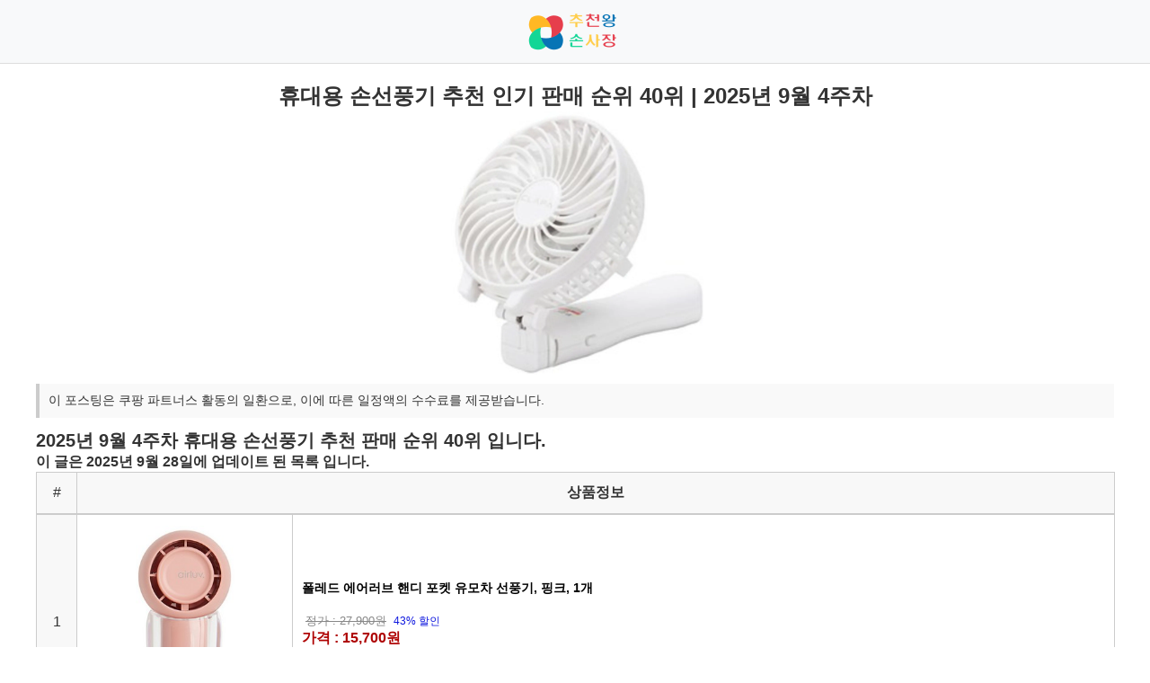

--- FILE ---
content_type: text/html; charset=utf-8
request_url: https://choocheon.com/recommend/%ED%9C%B4%EB%8C%80%EC%9A%A9-%EC%86%90%EC%84%A0%ED%92%8D%EA%B8%B0-%EC%B6%94%EC%B2%9C-%EC%9D%B8%EA%B8%B0-%ED%8C%90%EB%A7%A4-%EC%88%9C%EC%9C%84/
body_size: 6648
content:
<!DOCTYPE html>
<html lang="ko">
<head>
    <meta charset="UTF-8">
    <meta name="viewport" content="width=device-width, initial-scale=1.0">
    <!-- 타이틀 -->
    <title>휴대용 손선풍기 추천 인기 판매 순위 40위 | 2025년 9월 4주차 | 추천왕 손사장</title>
    <!-- Canonical -->
    <link rel="canonical" href="https://choocheon.com/recommend/휴대용-손선풍기-추천-인기-판매-순위/">
	<link rel="alternate" href="https://choocheon.com/recommend/휴대용-손선풍기-추천-인기-판매-순위/" hreflang="ko" />
    <!-- SEO 메타태그 -->
    <meta name="description" content="휴대용 손선풍기 추천 인기 판매 순위 40위 | 2025년 9월 4주차 추천 상품 인기 순위">
    
    <!-- Open Graph -->
    <meta property="og:type" content="article">
    <meta property="og:title" content="휴대용 손선풍기 추천 인기 판매 순위 40위 | 2025년 9월 4주차 | 추천왕 손사장">
    <meta property="og:description" content="휴대용 손선풍기 추천 인기 판매 순위 40위 | 2025년 9월 4주차 추천 상품 인기 순위">
    <meta property="og:image" content="https://choocheon.com/assets/uploads/recommend/휴대용-손선풍기-추천-인기-판매-순위/thumbnail.webp">
    <meta property="og:url" content="https://choocheon.com/recommend/휴대용-손선풍기-추천-인기-판매-순위/">

    <!-- Twitter Card -->
    <meta name="twitter:card" content="summary_large_image">
    <meta name="twitter:title" content="휴대용 손선풍기 추천 인기 판매 순위 40위 | 2025년 9월 4주차 | 추천왕 손사장">
    <meta name="twitter:description" content="휴대용 손선풍기 추천 인기 판매 순위 40위 | 2025년 9월 4주차 추천 상품 인기 순위">
    <meta name="twitter:image" content="https://choocheon.com/assets/uploads/recommend/휴대용-손선풍기-추천-인기-판매-순위/thumbnail.webp">
	
    <!-- ✅ 크리티컬 CSS + 폰트 최적화 -->
    <style>
    body {
	    margin: 0;
	    font-family: -apple-system, BlinkMacSystemFont, 'Segoe UI', Roboto, 'Helvetica Neue', Arial, 'Apple SD Gothic Neo', 'Malgun Gothic', sans-serif;
	}
	
	img {
	    display: block;
	    max-width: 100%;
	    height: auto;
	}
	
	h1, h2, h3, p {
		font-family: -apple-system, BlinkMacSystemFont, 'Segoe UI', Roboto, 'Helvetica Neue', Arial, 'Apple SD Gothic Neo', 'Malgun Gothic', sans-serif;
	    margin: 0;
	    padding: 0;
	}
    </style>
    <!-- preload LCP 이미지 -->
    <link rel="preload" as="image" href="/assets/uploads/recommend/휴대용-손선풍기-추천-인기-판매-순위/thumbnail.webp" type="image/webp">
    <!-- 스타일 -->
    <link rel="stylesheet" href="/assets/css/post.css" media="print" onload="this.media='all'">
    <noscript><link rel="stylesheet" href="/assets/css/post.css"></noscript>
    
    <!-- 파비콘 -->    
    <link rel="icon" href="/assets/logos/favicon-32x32.png">
    
	<!-- Google AdSense (자동 광고) -->
	<script async src="https://pagead2.googlesyndication.com/pagead/js/adsbygoogle.js?client=ca-pub-9525816163047295" crossorigin="anonymous"></script>
	
</head>

<body>
    <!-- 헤더 -->
    <header class="site-header">
	  <div class="header-container">
	    <div class="logo">
	      <a href="/">
	        <img src="/assets/logos/logo-header.png" alt="추천왕 손사장 로고">
	      </a>
	    </div>
	  </div>
	</header>

    <main class="container">
        <article class="post-detail">
            <h1 class="post-title">휴대용 손선풍기 추천 인기 판매 순위 40위 | 2025년 9월 4주차</h1>

            <!-- 썸네일 -->
            <div class="post-thumbnail">
                <img src="/assets/uploads/recommend/휴대용-손선풍기-추천-인기-판매-순위/thumbnail.webp" alt="휴대용 손선풍기 추천 인기 판매 순위 40위 | 2025년 9월 4주차" width="300" height="200" fetchpriority="high">
            </div>

            <!-- 포스트 본문 -->
            <div class="post-content">
                <p><span class="infoMsg">이 포스팅은 쿠팡 파트너스 활동의 일환으로, 이에 따른 일정액의 수수료를 제공받습니다.</span></p>
<h2>2025년 9월 4주차 휴대용 손선풍기 추천 판매 순위 40위 입니다.</h2>
<h3>이 글은 2025년 9월 28일에 업데이트 된 목록 입니다.</h3>
<div class="choocheonTable">
<span class="tableSpan spanNum">#</span>
<span class="tableSpan spanTitle">상품정보</span>
</div>
<div class="wrap">
<div class="choocheonTable divRow" id="row1">
<span class="tableSpan spanNum rowNum">1</span>
<span class="tableSpan thumbnailSpan">
<a href="https://link.coupang.com/a/cTB1MK" target="_blank" rel="nofollow">
<img src="https://thumbnail6.coupangcdn.com/thumbnails/remote/320x320ex/image/retail/images/2024/05/02/15/0/adee3d04-a43a-47b0-aec5-9fb605512157.jpg" alt="폴레드 에어러브 핸디 포켓 유모차 선풍기, 핑크, 1개">
</a>
</span>
<span class="tableSpan spanTxt">
<h4><b><a href="https://link.coupang.com/a/cTB1MK" target="_blank" rel="nofollow">폴레드 에어러브 핸디 포켓 유모차 선풍기, 핑크, 1개</a></b></h4>
<p>&nbsp;<label class="basePrice">정가 : 27,900원</label>
&nbsp;<label class="discountPercent">43% 할인</label></span>
<p><b><label class="labelPrice">가격 : 15,700원</label></b>
</p>
<p><a href="https://link.coupang.com/a/cTB1MK" target="_blank" rel="nofollow" class="btn a_btn">상품 보기</a>
</p>
</span>
</div>
<div class="choocheonTable divRow" id="row2">
<span class="tableSpan spanNum rowNum">2</span>
<span class="tableSpan thumbnailSpan">
<a href="https://link.coupang.com/a/cTB1ML" target="_blank" rel="nofollow">
<img src="https://thumbnail9.coupangcdn.com/thumbnails/remote/320x320ex/image/retail/images/2024/09/05/18/4/a48fba3a-fe11-4809-8b32-be682830a99a.jpg" alt="로랜텍 윈쿨 스몰 저소음 경량 미니 핸디 무선 휴대용 손선풍기, WHITE">
</a>
</span>
<span class="tableSpan spanTxt">
<h4><b><a href="https://link.coupang.com/a/cTB1ML" target="_blank" rel="nofollow">로랜텍 윈쿨 스몰 저소음 경량 미니 핸디 무선 휴대용 손선풍기, WHITE</a></b></h4>
<p>&nbsp;<label class="basePrice">정가 : 19,660원</label>
&nbsp;<label class="discountPercent">69% 할인</label></span>
<p><b><label class="labelPrice">가격 : 5,900원</label></b>
</p>
<p><a href="https://link.coupang.com/a/cTB1ML" target="_blank" rel="nofollow" class="btn a_btn">상품 보기</a>
</p>
</span>
</div>
<div class="choocheonTable divRow" id="row3">
<span class="tableSpan spanNum rowNum">3</span>
<span class="tableSpan thumbnailSpan">
<a href="https://link.coupang.com/a/cTB1MM" target="_blank" rel="nofollow">
<img src="https://thumbnail10.coupangcdn.com/thumbnails/remote/320x320ex/image/retail/images/331197417306237-9dcda372-b2e5-4191-b546-1b9bd9c7fb55.jpg" alt="알리사 100단 아이스 터보 MAX 휴대용 선풍기, APF01, 화이트">
</a>
</span>
<span class="tableSpan spanTxt">
<h4><b><a href="https://link.coupang.com/a/cTB1MM" target="_blank" rel="nofollow">알리사 100단 아이스 터보 MAX 휴대용 선풍기, APF01, 화이트</a></b></h4>
<p>&nbsp;<label class="basePrice">정가 : 39,400원</label>
&nbsp;<label class="discountPercent">29% 할인</label></span>
<p><b><label class="labelPrice">가격 : 27,840원</label></b>
</p>
<p><a href="https://link.coupang.com/a/cTB1MM" target="_blank" rel="nofollow" class="btn a_btn">상품 보기</a>
</p>
</span>
</div>
<div class="choocheonTable divRow" id="row4">
<span class="tableSpan spanNum rowNum">4</span>
<span class="tableSpan thumbnailSpan">
<a href="https://link.coupang.com/a/cTB1MN" target="_blank" rel="nofollow">
<img src="https://thumbnail6.coupangcdn.com/thumbnails/remote/320x320ex/image/vendor_inventory/462a/04c86a2ca82741e4cc4f8ac76685796689466d5792cf54ddf38d10b27569.jpg" alt="PERFFIER 퍼피어 휴대용 캠핑 손선풍기 LED 무선 핸디선풍기 T40, 화이트">
</a>
</span>
<span class="tableSpan spanTxt">
<h4><b><a href="https://link.coupang.com/a/cTB1MN" target="_blank" rel="nofollow">PERFFIER 퍼피어 휴대용 캠핑 손선풍기 LED 무선 핸디선풍기 T40, 화이트</a></b></h4>
<p>&nbsp;<label class="basePrice">정가 : 39,800원</label>
&nbsp;<label class="discountPercent">75% 할인</label></span>
<p><b><label class="labelPrice">가격 : 9,800원</label></b>
</p>
<p><a href="https://link.coupang.com/a/cTB1MN" target="_blank" rel="nofollow" class="btn a_btn">상품 보기</a>
</p>
</span>
</div>
<div class="choocheonTable divRow" id="row5">
<span class="tableSpan spanNum rowNum">5</span>
<span class="tableSpan thumbnailSpan">
<a href="https://link.coupang.com/a/cTB1MP" target="_blank" rel="nofollow">
<img src="https://thumbnail6.coupangcdn.com/thumbnails/remote/320x320ex/image/vendor_inventory/3483/d3401c9b0efa3b74e45009667d6a9f4905c81fb604d62502c94dbb742c96.jpg" alt="YEXXI 급속냉각 휴대용 선풍기 미니 핸디 무선 손풍기 접이식 각도조절 손선풍기, 화이트, F8">
</a>
</span>
<span class="tableSpan spanTxt">
<h4><b><a href="https://link.coupang.com/a/cTB1MP" target="_blank" rel="nofollow">YEXXI 급속냉각 휴대용 선풍기 미니 핸디 무선 손풍기 접이식 각도조절 손선풍기, 화이트, F8</a></b></h4>
<p>&nbsp;<label class="basePrice">정가 : 57,900원</label>
&nbsp;<label class="discountPercent">75% 할인</label></span>
<p><b><label class="labelPrice">가격 : 14,230원</label></b>
</p>
<p><a href="https://link.coupang.com/a/cTB1MP" target="_blank" rel="nofollow" class="btn a_btn">상품 보기</a>
</p>
</span>
</div>
<div class="choocheonTable divRow" id="row6">
<span class="tableSpan spanNum rowNum">6</span>
<span class="tableSpan thumbnailSpan">
<a href="https://link.coupang.com/a/cTB1MR" target="_blank" rel="nofollow">
<img src="https://thumbnail6.coupangcdn.com/thumbnails/remote/320x320ex/image/vendor_inventory/88c2/a9d4d4b84bf58d00f23b4e6244ab49b13549880967e764268b858e9d010f.jpg" alt="PERFFIER 퍼피어 휴대용 급속 냉각 선풍기 무선 저소음 에어컨 손선풍기, T40i, 화이트">
</a>
</span>
<span class="tableSpan spanTxt">
<h4><b><a href="https://link.coupang.com/a/cTB1MR" target="_blank" rel="nofollow">PERFFIER 퍼피어 휴대용 급속 냉각 선풍기 무선 저소음 에어컨 손선풍기, T40i, 화이트</a></b></h4>
<p>&nbsp;<label class="basePrice">정가 : 43,670원</label>
&nbsp;<label class="discountPercent">75% 할인</label></span>
<p><b><label class="labelPrice">가격 : 10,800원</label></b>
</p>
<p><a href="https://link.coupang.com/a/cTB1MR" target="_blank" rel="nofollow" class="btn a_btn">상품 보기</a>
</p>
</span>
</div>
<div class="choocheonTable divRow" id="row7">
<span class="tableSpan spanNum rowNum">7</span>
<span class="tableSpan thumbnailSpan">
<a href="https://link.coupang.com/a/cTB1MT" target="_blank" rel="nofollow">
<img src="https://thumbnail8.coupangcdn.com/thumbnails/remote/320x320ex/image/retail/images/862066641797853-b5cd166c-2594-47ae-b324-5a5153f063d3.jpg" alt="알리사 급속 냉각 에어컨 무선 휴대용선풍기, GXZ-F31, 베이지">
</a>
</span>
<span class="tableSpan spanTxt">
<h4><b><a href="https://link.coupang.com/a/cTB1MT" target="_blank" rel="nofollow">알리사 급속 냉각 에어컨 무선 휴대용선풍기, GXZ-F31, 베이지</a></b></h4>
<p>&nbsp;<label class="basePrice">정가 : 32,400원</label>
&nbsp;<label class="discountPercent">28% 할인</label></span>
<p><b><label class="labelPrice">가격 : 23,190원</label></b>
</p>
<p><a href="https://link.coupang.com/a/cTB1MT" target="_blank" rel="nofollow" class="btn a_btn">상품 보기</a>
</p>
</span>
</div>
<div class="choocheonTable divRow" id="row8">
<span class="tableSpan spanNum rowNum">8</span>
<span class="tableSpan thumbnailSpan">
<a href="https://link.coupang.com/a/cTB1MV" target="_blank" rel="nofollow">
<img src="https://thumbnail10.coupangcdn.com/thumbnails/remote/320x320ex/image/vendor_inventory/03ec/b91397351129854189542fbf71b39d242db033923980ea2448946b5c1caa.png" alt="발본다 휴대용 급속 냉각 손선풍기 저소음 미니 캠핑 핸디 에어컨 BLDC, 스노우화이트">
</a>
</span>
<span class="tableSpan spanTxt">
<h4><b><a href="https://link.coupang.com/a/cTB1MV" target="_blank" rel="nofollow">발본다 휴대용 급속 냉각 손선풍기 저소음 미니 캠핑 핸디 에어컨 BLDC, 스노우화이트</a></b></h4>
<p>&nbsp;<label class="basePrice">정가 : 48,700원</label>
&nbsp;<label class="discountPercent">81% 할인</label></span>
<p><b><label class="labelPrice">가격 : 8,930원</label></b>
</p>
<p><a href="https://link.coupang.com/a/cTB1MV" target="_blank" rel="nofollow" class="btn a_btn">상품 보기</a>
</p>
</span>
</div>
<div class="choocheonTable divRow" id="row9">
<span class="tableSpan spanNum rowNum">9</span>
<span class="tableSpan thumbnailSpan">
<a href="https://link.coupang.com/a/cTB1MW" target="_blank" rel="nofollow">
<img src="https://thumbnail8.coupangcdn.com/thumbnails/remote/320x320ex/image/vendor_inventory/7ded/99831b7a1bdda1a64f8213c1a0f28bc341f47e923f674f25f80828b44cc5.jpg" alt="NEXFLOW 미니 냉풍기 3000mAh 배터리 100단계 냉방 빙수기 핸드허브 팬 오래 사용, 회색">
</a>
</span>
<span class="tableSpan spanTxt">
<h4><b><a href="https://link.coupang.com/a/cTB1MW" target="_blank" rel="nofollow">NEXFLOW 미니 냉풍기 3000mAh 배터리 100단계 냉방 빙수기 핸드허브 팬 오래 사용, 회색</a></b></h4>
<p>&nbsp;<label class="basePrice">정가 : 22,900원</label>
&nbsp;<label class="discountPercent">65% 할인</label></span>
<p><b><label class="labelPrice">가격 : 8,000원</label></b>
</p>
<p><a href="https://link.coupang.com/a/cTB1MW" target="_blank" rel="nofollow" class="btn a_btn">상품 보기</a>
</p>
</span>
</div>
<div class="choocheonTable divRow" id="row10">
<span class="tableSpan spanNum rowNum">10</span>
<span class="tableSpan thumbnailSpan">
<a href="https://link.coupang.com/a/cTB1MX" target="_blank" rel="nofollow">
<img src="https://thumbnail6.coupangcdn.com/thumbnails/remote/320x320ex/image/vendor_inventory/3483/d3401c9b0efa3b74e45009667d6a9f4905c81fb604d62502c94dbb742c96.jpg" alt="YEXXI 급속냉각 휴대용 선풍기 미니 핸디 무선 손풍기 접이식 각도조절 손선풍기, 화이트, F8">
</a>
</span>
<span class="tableSpan spanTxt">
<h4><b><a href="https://link.coupang.com/a/cTB1MX" target="_blank" rel="nofollow">YEXXI 급속냉각 휴대용 선풍기 미니 핸디 무선 손풍기 접이식 각도조절 손선풍기, 화이트, F8</a></b></h4>
<p>&nbsp;<label class="basePrice">정가 : 57,900원</label>
&nbsp;<label class="discountPercent">75% 할인</label></span>
<p><b><label class="labelPrice">가격 : 14,230원</label></b>
</p>
<p><a href="https://link.coupang.com/a/cTB1MX" target="_blank" rel="nofollow" class="btn a_btn">상품 보기</a>
</p>
</span>
</div>
<div class="choocheonTable divRow" id="row11">
<span class="tableSpan spanNum rowNum">11</span>
<span class="tableSpan thumbnailSpan">
<a href="https://link.coupang.com/a/cTB1MY" target="_blank" rel="nofollow">
<img src="https://thumbnail8.coupangcdn.com/thumbnails/remote/320x320ex/image/vendor_inventory/image_audit/prod/d2e619eb-d3db-4ee1-be42-c5bdc1bc7dba_fixing_v2.png" alt="NEXFLOW 미니 냉풍기 3000mAh 배터리 100단계 냉방 빙수기 핸드허브 팬 오래 사용, 검은색">
</a>
</span>
<span class="tableSpan spanTxt">
<h4><b><a href="https://link.coupang.com/a/cTB1MY" target="_blank" rel="nofollow">NEXFLOW 미니 냉풍기 3000mAh 배터리 100단계 냉방 빙수기 핸드허브 팬 오래 사용, 검은색</a></b></h4>
<p>&nbsp;<label class="basePrice">정가 : 22,900원</label>
&nbsp;<label class="discountPercent">65% 할인</label></span>
<p><b><label class="labelPrice">가격 : 8,000원</label></b>
</p>
<p><a href="https://link.coupang.com/a/cTB1MY" target="_blank" rel="nofollow" class="btn a_btn">상품 보기</a>
</p>
</span>
</div>
<div class="choocheonTable divRow" id="row12">
<span class="tableSpan spanNum rowNum">12</span>
<span class="tableSpan thumbnailSpan">
<a href="https://link.coupang.com/a/cTB1MZ" target="_blank" rel="nofollow">
<img src="https://thumbnail7.coupangcdn.com/thumbnails/remote/320x320ex/image/retail/images/184595467198403-fda5037c-2290-4c1d-8301-73ee1060d056.jpg" alt="오아 라운드 핸디팬 휴대용선풍기 OFN-046BE, 베이지">
</a>
</span>
<span class="tableSpan spanTxt">
<h4><b><a href="https://link.coupang.com/a/cTB1MZ" target="_blank" rel="nofollow">오아 라운드 핸디팬 휴대용선풍기 OFN-046BE, 베이지</a></b></h4>
<p>&nbsp;<label class="basePrice">정가 : 19,900원</label>
&nbsp;<label class="discountPercent">15% 할인</label></span>
<p><b><label class="labelPrice">가격 : 16,800원</label></b>
</p>
<p><a href="https://link.coupang.com/a/cTB1MZ" target="_blank" rel="nofollow" class="btn a_btn">상품 보기</a>
</p>
</span>
</div>
<div class="choocheonTable divRow" id="row13">
<span class="tableSpan spanNum rowNum">13</span>
<span class="tableSpan thumbnailSpan">
<a href="https://link.coupang.com/a/cTB1M0" target="_blank" rel="nofollow">
<img src="https://thumbnail6.coupangcdn.com/thumbnails/remote/320x320ex/image/vendor_inventory/86e1/dc1cb571fe9cc4d7075c915ab9e164bd30645d49e7c131410d314b51eafc.jpg" alt="THEKU 휴대용 쿨링 에어컨 무선 급속 선풍기 저소음 핸디 핸드 반도체 냉각 미니 손선풍기 H02, 그레이">
</a>
</span>
<span class="tableSpan spanTxt">
<h4><b><a href="https://link.coupang.com/a/cTB1M0" target="_blank" rel="nofollow">THEKU 휴대용 쿨링 에어컨 무선 급속 선풍기 저소음 핸디 핸드 반도체 냉각 미니 손선풍기 H02, 그레이</a></b></h4>
<p>&nbsp;<label class="basePrice">정가 : 56,500원</label>
&nbsp;<label class="discountPercent">68% 할인</label></span>
<p><b><label class="labelPrice">가격 : 17,800원</label></b>
</p>
<p><a href="https://link.coupang.com/a/cTB1M0" target="_blank" rel="nofollow" class="btn a_btn">상품 보기</a>
</p>
</span>
</div>
<div class="choocheonTable divRow" id="row14">
<span class="tableSpan spanNum rowNum">14</span>
<span class="tableSpan thumbnailSpan">
<a href="https://link.coupang.com/a/cTB1M1" target="_blank" rel="nofollow">
<img src="https://thumbnail8.coupangcdn.com/thumbnails/remote/320x320ex/image/vendor_inventory/3eb2/ba3800bd88c8cfb656c53aad8e2ab847c7625585c5f2518faf38d0bdcbef.jpg" alt="NUNUHANA USB충전팬 휴대용 탁상용 목걸이 핸디 선풍기, 블루">
</a>
</span>
<span class="tableSpan spanTxt">
<h4><b><a href="https://link.coupang.com/a/cTB1M1" target="_blank" rel="nofollow">NUNUHANA USB충전팬 휴대용 탁상용 목걸이 핸디 선풍기, 블루</a></b></h4>
<p>&nbsp;<label class="basePrice">정가 : 25,800원</label>
&nbsp;<label class="discountPercent">54% 할인</label></span>
<p><b><label class="labelPrice">가격 : 11,700원</label></b>
</p>
<p><a href="https://link.coupang.com/a/cTB1M1" target="_blank" rel="nofollow" class="btn a_btn">상품 보기</a>
</p>
</span>
</div>
<div class="choocheonTable divRow" id="row15">
<span class="tableSpan spanNum rowNum">15</span>
<span class="tableSpan thumbnailSpan">
<a href="https://link.coupang.com/a/cTB1M3" target="_blank" rel="nofollow">
<img src="https://thumbnail7.coupangcdn.com/thumbnails/remote/320x320ex/image/vendor_inventory/34a1/50c262f17c471fd72d9090124228aa7ea3deafd9edd8f6387e4e9e541198.jpg" alt="KONLI 휴대용 손풍기 무선 접이식 미니 선풍기 겸용 대용량 보조배터리, 화이트, F6">
</a>
</span>
<span class="tableSpan spanTxt">
<h4><b><a href="https://link.coupang.com/a/cTB1M3" target="_blank" rel="nofollow">KONLI 휴대용 손풍기 무선 접이식 미니 선풍기 겸용 대용량 보조배터리, 화이트, F6</a></b></h4>
<p>&nbsp;<label class="basePrice">정가 : 56,330원</label>
&nbsp;<label class="discountPercent">83% 할인</label></span>
<p><b><label class="labelPrice">가격 : 9,520원</label></b>
</p>
<p><a href="https://link.coupang.com/a/cTB1M3" target="_blank" rel="nofollow" class="btn a_btn">상품 보기</a>
</p>
</span>
</div>
<div class="choocheonTable divRow" id="row16">
<span class="tableSpan spanNum rowNum">16</span>
<span class="tableSpan thumbnailSpan">
<a href="https://link.coupang.com/a/cTB1M4" target="_blank" rel="nofollow">
<img src="https://thumbnail9.coupangcdn.com/thumbnails/remote/320x320ex/image/vendor_inventory/ed8d/35cdf4d2a261fa1afbec244870d7d84fe5ec7f57d69f1c1ba75672d04026.png" alt="애쿨리 휴대용 선풍기 각도조절 미니 무선 접이식 핸디형 저소음 손선풍기, PB02, 블랙">
</a>
</span>
<span class="tableSpan spanTxt">
<h4><b><a href="https://link.coupang.com/a/cTB1M4" target="_blank" rel="nofollow">애쿨리 휴대용 선풍기 각도조절 미니 무선 접이식 핸디형 저소음 손선풍기, PB02, 블랙</a></b></h4>
<p>&nbsp;<label class="basePrice">정가 : 24,500원</label>
&nbsp;<label class="discountPercent">18% 할인</label></span>
<p><b><label class="labelPrice">가격 : 19,900원</label></b>
</p>
<p><a href="https://link.coupang.com/a/cTB1M4" target="_blank" rel="nofollow" class="btn a_btn">상품 보기</a>
</p>
</span>
</div>
<div class="choocheonTable divRow" id="row17">
<span class="tableSpan spanNum rowNum">17</span>
<span class="tableSpan thumbnailSpan">
<a href="https://link.coupang.com/a/cTB1M7" target="_blank" rel="nofollow">
<img src="https://thumbnail6.coupangcdn.com/thumbnails/remote/320x320ex/image/vendor_inventory/a555/1988871da1303026bff0a3be4d69f904e23d4e5caeb95657a66df17abe85.jpg" alt="[사은품증정] 코비 빅팬 선풍기 4400mAh 저소음 탁상용 여행용 대형 시원한 핸디 휴대용 손선풍기, 트렌디모카+충전어댑터">
</a>
</span>
<span class="tableSpan spanTxt">
<h4><b><a href="https://link.coupang.com/a/cTB1M7" target="_blank" rel="nofollow">[사은품증정] 코비 빅팬 선풍기 4400mAh 저소음 탁상용 여행용 대형 시원한 핸디 휴대용 손선풍기, 트렌디모카+충전어댑터</a></b></h4>
<p><b><label class="labelPrice">가격 : 24,900원</label></b>
</p>
<p><a href="https://link.coupang.com/a/cTB1M7" target="_blank" rel="nofollow" class="btn a_btn">상품 보기</a>
</p>
</span>
</div>
<div class="choocheonTable divRow" id="row18">
<span class="tableSpan spanNum rowNum">18</span>
<span class="tableSpan thumbnailSpan">
<a href="https://link.coupang.com/a/cTB1O5" target="_blank" rel="nofollow">
<img src="https://thumbnail9.coupangcdn.com/thumbnails/remote/320x320ex/image/vendor_inventory/844d/703f13c458d3da714167a22fecc2a55d9a22da7277a8f84093d56477f0c8.jpg" alt="10000mAh 허리걸이 팬 야외 스포츠용 휴대식 USB 손전등 손에 들고 사용하는 팬 등산 낚시용 팬, Army green">
</a>
</span>
<span class="tableSpan spanTxt">
<h4><b><a href="https://link.coupang.com/a/cTB1O5" target="_blank" rel="nofollow">10000mAh 허리걸이 팬 야외 스포츠용 휴대식 USB 손전등 손에 들고 사용하는 팬 등산 낚시용 팬, Army green</a></b></h4>
<p>&nbsp;<label class="basePrice">정가 : 64,200원</label>
&nbsp;<label class="discountPercent">58% 할인</label></span>
<p><b><label class="labelPrice">가격 : 26,960원</label></b>
</p>
<p><a href="https://link.coupang.com/a/cTB1O5" target="_blank" rel="nofollow" class="btn a_btn">상품 보기</a>
</p>
</span>
</div>
<div class="choocheonTable divRow" id="row19">
<span class="tableSpan spanNum rowNum">19</span>
<span class="tableSpan thumbnailSpan">
<a href="https://link.coupang.com/a/cTB1O6" target="_blank" rel="nofollow">
<img src="https://thumbnail6.coupangcdn.com/thumbnails/remote/320x320ex/image/vendor_inventory/image_audit/prod/311d106d-d786-4b0a-a423-fb3856403ce1_fixing_v2.png" alt="KLIFE 휴대용 에어컨 선풍기 100단 급속 냉각 대용량 5000mAh 초장 지속 전지 무선 핸디 손선풍기, 블랙">
</a>
</span>
<span class="tableSpan spanTxt">
<h4><b><a href="https://link.coupang.com/a/cTB1O6" target="_blank" rel="nofollow">KLIFE 휴대용 에어컨 선풍기 100단 급속 냉각 대용량 5000mAh 초장 지속 전지 무선 핸디 손선풍기, 블랙</a></b></h4>
<p>&nbsp;<label class="basePrice">정가 : 109,000원</label>
&nbsp;<label class="discountPercent">85% 할인</label></span>
<p><b><label class="labelPrice">가격 : 15,900원</label></b>
</p>
<p><a href="https://link.coupang.com/a/cTB1O6" target="_blank" rel="nofollow" class="btn a_btn">상품 보기</a>
</p>
</span>
</div>
<div class="choocheonTable divRow" id="row20">
<span class="tableSpan spanNum rowNum">20</span>
<span class="tableSpan thumbnailSpan">
<a href="https://link.coupang.com/a/cTB1O8" target="_blank" rel="nofollow">
<img src="https://thumbnail7.coupangcdn.com/thumbnails/remote/320x320ex/image/retail/images/14702718545306-ff05b772-0adb-4bf7-ade7-38f95639b422.jpg" alt="홈플래닛 급속 냉각 에어컨 무선 휴대용 손 선풍기 + 스트랩, 화이트">
</a>
</span>
<span class="tableSpan spanTxt">
<h4><b><a href="https://link.coupang.com/a/cTB1O8" target="_blank" rel="nofollow">홈플래닛 급속 냉각 에어컨 무선 휴대용 손 선풍기 + 스트랩, 화이트</a></b></h4>
<p>&nbsp;<label class="basePrice">정가 : 34,500원</label>
&nbsp;<label class="discountPercent">56% 할인</label></span>
<p><b><label class="labelPrice">가격 : 14,990원</label></b>
</p>
<p><a href="https://link.coupang.com/a/cTB1O8" target="_blank" rel="nofollow" class="btn a_btn">상품 보기</a>
</p>
</span>
</div>
<div class="choocheonTable divRow" id="row21">
<span class="tableSpan spanNum rowNum">21</span>
<span class="tableSpan thumbnailSpan">
<a href="https://link.coupang.com/a/cTB1O9" target="_blank" rel="nofollow">
<img src="https://thumbnail7.coupangcdn.com/thumbnails/remote/320x320ex/image/vendor_inventory/3266/d086e978c080f6caf5753dd0882dda067c3a08afd355e90686c372e8e3e2.jpg" alt="MIFAN 무소음 접이식 휴대용 선풍기 급속 냉각 미니 아이스 손선풍기, 그레이">
</a>
</span>
<span class="tableSpan spanTxt">
<h4><b><a href="https://link.coupang.com/a/cTB1O9" target="_blank" rel="nofollow">MIFAN 무소음 접이식 휴대용 선풍기 급속 냉각 미니 아이스 손선풍기, 그레이</a></b></h4>
<p>&nbsp;<label class="basePrice">정가 : 51,000원</label>
&nbsp;<label class="discountPercent">81% 할인</label></span>
<p><b><label class="labelPrice">가격 : 9,490원</label></b>
</p>
<p><a href="https://link.coupang.com/a/cTB1O9" target="_blank" rel="nofollow" class="btn a_btn">상품 보기</a>
</p>
</span>
</div>
<div class="choocheonTable divRow" id="row22">
<span class="tableSpan spanNum rowNum">22</span>
<span class="tableSpan thumbnailSpan">
<a href="https://link.coupang.com/a/cTB1Pb" target="_blank" rel="nofollow">
<img src="https://thumbnail7.coupangcdn.com/thumbnails/remote/320x320ex/image/vendor_inventory/1c3a/f1f7592e2c9225e7cacb6f0fbc9422a3f8cf9124f36c11bb038b326a4783.jpg" alt="NUNUHANA USB충전팬 휴대용 탁상용 목걸이 핸디 선풍기, 화이트">
</a>
</span>
<span class="tableSpan spanTxt">
<h4><b><a href="https://link.coupang.com/a/cTB1Pb" target="_blank" rel="nofollow">NUNUHANA USB충전팬 휴대용 탁상용 목걸이 핸디 선풍기, 화이트</a></b></h4>
<p>&nbsp;<label class="basePrice">정가 : 25,800원</label>
&nbsp;<label class="discountPercent">54% 할인</label></span>
<p><b><label class="labelPrice">가격 : 11,700원</label></b>
</p>
<p><a href="https://link.coupang.com/a/cTB1Pb" target="_blank" rel="nofollow" class="btn a_btn">상품 보기</a>
</p>
</span>
</div>
<div class="choocheonTable divRow" id="row23">
<span class="tableSpan spanNum rowNum">23</span>
<span class="tableSpan thumbnailSpan">
<a href="https://link.coupang.com/a/cTB1Pd" target="_blank" rel="nofollow">
<img src="https://thumbnail6.coupangcdn.com/thumbnails/remote/320x320ex/image/vendor_inventory/image_audit/prod/311d106d-d786-4b0a-a423-fb3856403ce1_fixing_v2.png" alt="KLIFE 휴대용 에어컨 선풍기 100단 급속 냉각 대용량 5000mAh 초장 지속 전지 무선 핸디 손선풍기, 블랙">
</a>
</span>
<span class="tableSpan spanTxt">
<h4><b><a href="https://link.coupang.com/a/cTB1Pd" target="_blank" rel="nofollow">KLIFE 휴대용 에어컨 선풍기 100단 급속 냉각 대용량 5000mAh 초장 지속 전지 무선 핸디 손선풍기, 블랙</a></b></h4>
<p>&nbsp;<label class="basePrice">정가 : 109,000원</label>
&nbsp;<label class="discountPercent">85% 할인</label></span>
<p><b><label class="labelPrice">가격 : 15,900원</label></b>
</p>
<p><a href="https://link.coupang.com/a/cTB1Pd" target="_blank" rel="nofollow" class="btn a_btn">상품 보기</a>
</p>
</span>
</div>
<div class="choocheonTable divRow" id="row24">
<span class="tableSpan spanNum rowNum">24</span>
<span class="tableSpan thumbnailSpan">
<a href="https://link.coupang.com/a/cTB1Pe" target="_blank" rel="nofollow">
<img src="https://thumbnail8.coupangcdn.com/thumbnails/remote/320x320ex/image/retail/images/1371570661209615-540a42b9-0143-4dd1-a3ec-34b670ebb2e3.png" alt="루메나 휴대용 선풍기, FAN PRO4, 핑키시그레이">
</a>
</span>
<span class="tableSpan spanTxt">
<h4><b><a href="https://link.coupang.com/a/cTB1Pe" target="_blank" rel="nofollow">루메나 휴대용 선풍기, FAN PRO4, 핑키시그레이</a></b></h4>
<p>&nbsp;<label class="basePrice">정가 : 33,900원</label>
&nbsp;<label class="discountPercent">17% 할인</label></span>
<p><b><label class="labelPrice">가격 : 27,900원</label></b>
</p>
<p><a href="https://link.coupang.com/a/cTB1Pe" target="_blank" rel="nofollow" class="btn a_btn">상품 보기</a>
</p>
</span>
</div>
<div class="choocheonTable divRow" id="row25">
<span class="tableSpan spanNum rowNum">25</span>
<span class="tableSpan thumbnailSpan">
<a href="https://link.coupang.com/a/cTB1Pf" target="_blank" rel="nofollow">
<img src="https://thumbnail7.coupangcdn.com/thumbnails/remote/320x320ex/image/retail/images/2025/04/29/12/2/9e5f4b4d-76ea-4797-a804-963416f4dbf0.jpg" alt="카프 빅팬 휴대용 손 선풍기, KF-BigFan01, 화이트">
</a>
</span>
<span class="tableSpan spanTxt">
<h4><b><a href="https://link.coupang.com/a/cTB1Pf" target="_blank" rel="nofollow">카프 빅팬 휴대용 손 선풍기, KF-BigFan01, 화이트</a></b></h4>
<p>&nbsp;<label class="basePrice">정가 : 45,000원</label>
&nbsp;<label class="discountPercent">36% 할인</label></span>
<p><b><label class="labelPrice">가격 : 28,400원</label></b>
</p>
<p><a href="https://link.coupang.com/a/cTB1Pf" target="_blank" rel="nofollow" class="btn a_btn">상품 보기</a>
</p>
</span>
</div>
<div class="choocheonTable divRow" id="row26">
<span class="tableSpan spanNum rowNum">26</span>
<span class="tableSpan thumbnailSpan">
<a href="https://link.coupang.com/a/cTB1Pg" target="_blank" rel="nofollow">
<img src="https://thumbnail8.coupangcdn.com/thumbnails/remote/320x320ex/image/vendor_inventory/0876/0d4461a836ad773224656c1d3ff794bd7f4a85bc1ad59492bdc1efaea775.jpg" alt="KEXMOO 휴대용 에어컨 손선풍기 급속냉각 무선 접이식 BLDC 핸디형 선풍기 199단, 블랙">
</a>
</span>
<span class="tableSpan spanTxt">
<h4><b><a href="https://link.coupang.com/a/cTB1Pg" target="_blank" rel="nofollow">KEXMOO 휴대용 에어컨 손선풍기 급속냉각 무선 접이식 BLDC 핸디형 선풍기 199단, 블랙</a></b></h4>
<p>&nbsp;<label class="basePrice">정가 : 109,000원</label>
&nbsp;<label class="discountPercent">81% 할인</label></span>
<p><b><label class="labelPrice">가격 : 19,900원</label></b>
</p>
<p><a href="https://link.coupang.com/a/cTB1Pg" target="_blank" rel="nofollow" class="btn a_btn">상품 보기</a>
</p>
</span>
</div>
<div class="choocheonTable divRow" id="row27">
<span class="tableSpan spanNum rowNum">27</span>
<span class="tableSpan thumbnailSpan">
<a href="https://link.coupang.com/a/cTB1Ph" target="_blank" rel="nofollow">
<img src="https://thumbnail10.coupangcdn.com/thumbnails/remote/320x320ex/image/retail/images/2025/03/24/14/8/44ee3f38-09c8-49ef-818b-803ab2501ab4.jpg" alt="풀라스 5단 대용량 미니 휴대용 선풍기, FL-PF4000, White">
</a>
</span>
<span class="tableSpan spanTxt">
<h4><b><a href="https://link.coupang.com/a/cTB1Ph" target="_blank" rel="nofollow">풀라스 5단 대용량 미니 휴대용 선풍기, FL-PF4000, White</a></b></h4>
<p>&nbsp;<label class="basePrice">정가 : 55,700원</label>
&nbsp;<label class="discountPercent">56% 할인</label></span>
<p><b><label class="labelPrice">가격 : 24,300원</label></b>
</p>
<p><a href="https://link.coupang.com/a/cTB1Ph" target="_blank" rel="nofollow" class="btn a_btn">상품 보기</a>
</p>
</span>
</div>
<div class="choocheonTable divRow" id="row28">
<span class="tableSpan spanNum rowNum">28</span>
<span class="tableSpan thumbnailSpan">
<a href="https://link.coupang.com/a/cTB1Pi" target="_blank" rel="nofollow">
<img src="https://thumbnail10.coupangcdn.com/thumbnails/remote/320x320ex/image/retail/images/2025/06/03/10/7/812a4a95-42f1-4807-9155-7e8ff8501bcc.png" alt="루메나 프리미엄 무선 휴대용선풍기, FAN PRO JET, 인디고블랙">
</a>
</span>
<span class="tableSpan spanTxt">
<h4><b><a href="https://link.coupang.com/a/cTB1Pi" target="_blank" rel="nofollow">루메나 프리미엄 무선 휴대용선풍기, FAN PRO JET, 인디고블랙</a></b></h4>
<p>&nbsp;<label class="basePrice">정가 : 51,900원</label>
&nbsp;<label class="discountPercent">26% 할인</label></span>
<p><b><label class="labelPrice">가격 : 37,900원</label></b>
</p>
<p><a href="https://link.coupang.com/a/cTB1Pi" target="_blank" rel="nofollow" class="btn a_btn">상품 보기</a>
</p>
</span>
</div>
<div class="choocheonTable divRow" id="row29">
<span class="tableSpan spanNum rowNum">29</span>
<span class="tableSpan thumbnailSpan">
<a href="https://link.coupang.com/a/cTB1Pj" target="_blank" rel="nofollow">
<img src="https://thumbnail10.coupangcdn.com/thumbnails/remote/320x320ex/image/retail/images/2025/04/15/11/5/a5390bce-9b9a-41a1-899f-fe37be36dda2.png" alt="루메나 휴대용 무선 냉각선풍기, FAN JET ULTRA, 그레이">
</a>
</span>
<span class="tableSpan spanTxt">
<h4><b><a href="https://link.coupang.com/a/cTB1Pj" target="_blank" rel="nofollow">루메나 휴대용 무선 냉각선풍기, FAN JET ULTRA, 그레이</a></b></h4>
<p>&nbsp;<label class="basePrice">정가 : 71,900원</label>
&nbsp;<label class="discountPercent">20% 할인</label></span>
<p><b><label class="labelPrice">가격 : 56,900원</label></b>
</p>
<p><a href="https://link.coupang.com/a/cTB1Pj" target="_blank" rel="nofollow" class="btn a_btn">상품 보기</a>
</p>
</span>
</div>
<div class="choocheonTable divRow" id="row30">
<span class="tableSpan spanNum rowNum">30</span>
<span class="tableSpan thumbnailSpan">
<a href="https://link.coupang.com/a/cTB1Pk" target="_blank" rel="nofollow">
<img src="https://thumbnail9.coupangcdn.com/thumbnails/remote/320x320ex/image/retail/images/2023/06/29/10/8/3c4c98ab-4edb-47d3-8951-d7b50ea66438.jpg" alt="신지모루 휴대용 핸디 선풍기 + 넥스트랩 세트 SHF_MZ01_2000, 민트">
</a>
</span>
<span class="tableSpan spanTxt">
<h4><b><a href="https://link.coupang.com/a/cTB1Pk" target="_blank" rel="nofollow">신지모루 휴대용 핸디 선풍기 + 넥스트랩 세트 SHF_MZ01_2000, 민트</a></b></h4>
<p>&nbsp;<label class="basePrice">정가 : 39,900원</label>
&nbsp;<label class="discountPercent">70% 할인</label></span>
<p><b><label class="labelPrice">가격 : 11,900원</label></b>
</p>
<p><a href="https://link.coupang.com/a/cTB1Pk" target="_blank" rel="nofollow" class="btn a_btn">상품 보기</a>
</p>
</span>
</div>
<div class="choocheonTable divRow" id="row31">
<span class="tableSpan spanNum rowNum">31</span>
<span class="tableSpan thumbnailSpan">
<a href="https://link.coupang.com/a/cTB1Pl" target="_blank" rel="nofollow">
<img src="https://thumbnail7.coupangcdn.com/thumbnails/remote/320x320ex/image/vendor_inventory/3266/d086e978c080f6caf5753dd0882dda067c3a08afd355e90686c372e8e3e2.jpg" alt="MIFAN 무소음 접이식 휴대용 선풍기 급속 냉각 미니 아이스 손선풍기, 화이트">
</a>
</span>
<span class="tableSpan spanTxt">
<h4><b><a href="https://link.coupang.com/a/cTB1Pl" target="_blank" rel="nofollow">MIFAN 무소음 접이식 휴대용 선풍기 급속 냉각 미니 아이스 손선풍기, 화이트</a></b></h4>
<p>&nbsp;<label class="basePrice">정가 : 51,000원</label>
&nbsp;<label class="discountPercent">80% 할인</label></span>
<p><b><label class="labelPrice">가격 : 9,900원</label></b>
</p>
<p><a href="https://link.coupang.com/a/cTB1Pl" target="_blank" rel="nofollow" class="btn a_btn">상품 보기</a>
</p>
</span>
</div>
<div class="choocheonTable divRow" id="row32">
<span class="tableSpan spanNum rowNum">32</span>
<span class="tableSpan thumbnailSpan">
<a href="https://link.coupang.com/a/cTB1Pm" target="_blank" rel="nofollow">
<img src="https://thumbnail7.coupangcdn.com/thumbnails/remote/320x320ex/image/vendor_inventory/223c/8bd07c6f673d026502f4425bb035531876b0036c388d375d73b71ef9da79.jpg" alt="컴우드 핸디선풍기 닉시 2IN1 접이식 터보 핸디팬 (CW-F7500) 휴대용손선풍기 손풍기, 상세페이지 참조, 상세페이지 참조">
</a>
</span>
<span class="tableSpan spanTxt">
<h4><b><a href="https://link.coupang.com/a/cTB1Pm" target="_blank" rel="nofollow">컴우드 핸디선풍기 닉시 2IN1 접이식 터보 핸디팬 (CW-F7500) 휴대용손선풍기 손풍기, 상세페이지 참조, 상세페이지 참조</a></b></h4>
<p>&nbsp;<label class="basePrice">정가 : 24,900원</label>
&nbsp;<label class="discountPercent">5% 할인</label></span>
<p><b><label class="labelPrice">가격 : 23,530원</label></b>
</p>
<p><a href="https://link.coupang.com/a/cTB1Pm" target="_blank" rel="nofollow" class="btn a_btn">상품 보기</a>
</p>
</span>
</div>
<div class="choocheonTable divRow" id="row33">
<span class="tableSpan spanNum rowNum">33</span>
<span class="tableSpan thumbnailSpan">
<a href="https://link.coupang.com/a/cTB1Pn" target="_blank" rel="nofollow">
<img src="https://thumbnail8.coupangcdn.com/thumbnails/remote/320x320ex/image/retail/images/93093661620130-232c2dbe-8ec7-44b9-b468-a01008facebd.jpg" alt="블루필 미니헤드 제트팬 휴대용 손선풍기, BFN220, 소다화이트">
</a>
</span>
<span class="tableSpan spanTxt">
<h4><b><a href="https://link.coupang.com/a/cTB1Pn" target="_blank" rel="nofollow">블루필 미니헤드 제트팬 휴대용 손선풍기, BFN220, 소다화이트</a></b></h4>
<p><b><label class="labelPrice">가격 : 27,300원</label></b>
</p>
<p><a href="https://link.coupang.com/a/cTB1Pn" target="_blank" rel="nofollow" class="btn a_btn">상품 보기</a>
</p>
</span>
</div>
<div class="choocheonTable divRow" id="row34">
<span class="tableSpan spanNum rowNum">34</span>
<span class="tableSpan thumbnailSpan">
<a href="https://link.coupang.com/a/cTB1Po" target="_blank" rel="nofollow">
<img src="https://thumbnail9.coupangcdn.com/thumbnails/remote/320x320ex/image/vendor_inventory/bb97/9b739994fc4803a7e5883999f6927aa8fe2b385ce8f7f6eb99859a6cdbce.jpg" alt="프럭스 휴대용 급속 냉각 선풍기 핸디 미니 무선 에어컨 손선풍기 손풍기, 화이트">
</a>
</span>
<span class="tableSpan spanTxt">
<h4><b><a href="https://link.coupang.com/a/cTB1Po" target="_blank" rel="nofollow">프럭스 휴대용 급속 냉각 선풍기 핸디 미니 무선 에어컨 손선풍기 손풍기, 화이트</a></b></h4>
<p>&nbsp;<label class="basePrice">정가 : 46,800원</label>
&nbsp;<label class="discountPercent">36% 할인</label></span>
<p><b><label class="labelPrice">가격 : 29,700원</label></b>
</p>
<p><a href="https://link.coupang.com/a/cTB1Po" target="_blank" rel="nofollow" class="btn a_btn">상품 보기</a>
</p>
</span>
</div>
<div class="choocheonTable divRow" id="row35">
<span class="tableSpan spanNum rowNum">35</span>
<span class="tableSpan thumbnailSpan">
<a href="https://link.coupang.com/a/cTB1Rq" target="_blank" rel="nofollow">
<img src="https://thumbnail6.coupangcdn.com/thumbnails/remote/320x320ex/image/retail/images/2025/04/25/17/5/63bde42e-3215-495c-9502-b9b68e6c29d6.jpg" alt="카프 BLDC모터 빅팬 접이식 빅헤드 스트랩 휴대용 핸디 선풍기 16cm, KF-BigFan01, 카키">
</a>
</span>
<span class="tableSpan spanTxt">
<h4><b><a href="https://link.coupang.com/a/cTB1Rq" target="_blank" rel="nofollow">카프 BLDC모터 빅팬 접이식 빅헤드 스트랩 휴대용 핸디 선풍기 16cm, KF-BigFan01, 카키</a></b></h4>
<p>&nbsp;<label class="basePrice">정가 : 59,900원</label>
&nbsp;<label class="discountPercent">52% 할인</label></span>
<p><b><label class="labelPrice">가격 : 28,350원</label></b>
</p>
<p><a href="https://link.coupang.com/a/cTB1Rq" target="_blank" rel="nofollow" class="btn a_btn">상품 보기</a>
</p>
</span>
</div>
<div class="choocheonTable divRow" id="row36">
<span class="tableSpan spanNum rowNum">36</span>
<span class="tableSpan thumbnailSpan">
<a href="https://link.coupang.com/a/cTB1Rs" target="_blank" rel="nofollow">
<img src="https://thumbnail10.coupangcdn.com/thumbnails/remote/320x320ex/image/retail/images/825087799633-75e8a6b5-435b-4923-bb64-e56e85b15773.jpg" alt="홈플래닛 2WAY 휴대용 선풍기, FS05, 화이트">
</a>
</span>
<span class="tableSpan spanTxt">
<h4><b><a href="https://link.coupang.com/a/cTB1Rs" target="_blank" rel="nofollow">홈플래닛 2WAY 휴대용 선풍기, FS05, 화이트</a></b></h4>
<p><b><label class="labelPrice">가격 : 6,190원</label></b>
</p>
<p><a href="https://link.coupang.com/a/cTB1Rs" target="_blank" rel="nofollow" class="btn a_btn">상품 보기</a>
</p>
</span>
</div>
<div class="choocheonTable divRow" id="row37">
<span class="tableSpan spanNum rowNum">37</span>
<span class="tableSpan thumbnailSpan">
<a href="https://link.coupang.com/a/cTB1Rv" target="_blank" rel="nofollow">
<img src="https://thumbnail6.coupangcdn.com/thumbnails/remote/320x320ex/image/product/image/vendoritem/2019/02/12/3195102085/0beaa3d1-453e-4e5b-a731-aa52d33216a0.jpg" alt="클래파 핸디형 미니 선풍기, BFB-HF2600W, 화이트">
</a>
</span>
<span class="tableSpan spanTxt">
<h4><b><a href="https://link.coupang.com/a/cTB1Rv" target="_blank" rel="nofollow">클래파 핸디형 미니 선풍기, BFB-HF2600W, 화이트</a></b></h4>
<p>&nbsp;<label class="basePrice">정가 : 44,800원</label>
&nbsp;<label class="discountPercent">51% 할인</label></span>
<p><b><label class="labelPrice">가격 : 21,800원</label></b>
</p>
<p><a href="https://link.coupang.com/a/cTB1Rv" target="_blank" rel="nofollow" class="btn a_btn">상품 보기</a>
</p>
</span>
</div>
<div class="choocheonTable divRow" id="row38">
<span class="tableSpan spanNum rowNum">38</span>
<span class="tableSpan thumbnailSpan">
<a href="https://link.coupang.com/a/cTB1Ry" target="_blank" rel="nofollow">
<img src="https://thumbnail9.coupangcdn.com/thumbnails/remote/320x320ex/image/retail/images/2024/09/05/18/2/a29d2f55-d3a1-4d8d-80a9-14d482d40e7d.jpg" alt="로랜텍 윈쿨 스몰 저소음 경량 미니 핸디 무선 휴대용 손선풍기, BLUE">
</a>
</span>
<span class="tableSpan spanTxt">
<h4><b><a href="https://link.coupang.com/a/cTB1Ry" target="_blank" rel="nofollow">로랜텍 윈쿨 스몰 저소음 경량 미니 핸디 무선 휴대용 손선풍기, BLUE</a></b></h4>
<p>&nbsp;<label class="basePrice">정가 : 19,660원</label>
&nbsp;<label class="discountPercent">69% 할인</label></span>
<p><b><label class="labelPrice">가격 : 5,900원</label></b>
</p>
<p><a href="https://link.coupang.com/a/cTB1Ry" target="_blank" rel="nofollow" class="btn a_btn">상품 보기</a>
</p>
</span>
</div>
<div class="choocheonTable divRow" id="row39">
<span class="tableSpan spanNum rowNum">39</span>
<span class="tableSpan thumbnailSpan">
<a href="https://link.coupang.com/a/cTB1RB" target="_blank" rel="nofollow">
<img src="https://thumbnail8.coupangcdn.com/thumbnails/remote/320x320ex/image/vendor_inventory/7ded/99831b7a1bdda1a64f8213c1a0f28bc341f47e923f674f25f80828b44cc5.jpg" alt="NEXFLOW 미니 냉풍기 3000mAh 배터리 100단계 냉방 빙수기 핸드허브 팬 오래 사용, 회색">
</a>
</span>
<span class="tableSpan spanTxt">
<h4><b><a href="https://link.coupang.com/a/cTB1RB" target="_blank" rel="nofollow">NEXFLOW 미니 냉풍기 3000mAh 배터리 100단계 냉방 빙수기 핸드허브 팬 오래 사용, 회색</a></b></h4>
<p>&nbsp;<label class="basePrice">정가 : 22,900원</label>
&nbsp;<label class="discountPercent">65% 할인</label></span>
<p><b><label class="labelPrice">가격 : 8,000원</label></b>
</p>
<p><a href="https://link.coupang.com/a/cTB1RB" target="_blank" rel="nofollow" class="btn a_btn">상품 보기</a>
</p>
</span>
</div>
<div class="choocheonTable divRow" id="row40">
<span class="tableSpan spanNum rowNum">40</span>
<span class="tableSpan thumbnailSpan">
<a href="https://link.coupang.com/a/cTB1RF" target="_blank" rel="nofollow">
<img src="https://thumbnail7.coupangcdn.com/thumbnails/remote/320x320ex/image/retail/images/2024/09/05/18/6/e7f3fddb-7965-40fd-a12a-840401cb3251.jpg" alt="로랜텍 윈쿨 스몰 저소음 경량 미니 핸디 무선 휴대용 손선풍기, PURPLE">
</a>
</span>
<span class="tableSpan spanTxt">
<h4><b><a href="https://link.coupang.com/a/cTB1RF" target="_blank" rel="nofollow">로랜텍 윈쿨 스몰 저소음 경량 미니 핸디 무선 휴대용 손선풍기, PURPLE</a></b></h4>
<p>&nbsp;<label class="basePrice">정가 : 19,660원</label>
&nbsp;<label class="discountPercent">69% 할인</label></span>
<p><b><label class="labelPrice">가격 : 5,900원</label></b>
</p>
<p><a href="https://link.coupang.com/a/cTB1RF" target="_blank" rel="nofollow" class="btn a_btn">상품 보기</a>
</p>
</span>
</div>
</div>
<div class="mg-10"></div>
            </div>
            
				<div class="tags">
				    <p>태그:</p>
				    <ul>
				            <li>
				                <a href="#" class="tag-item">#2025년</a>
				            </li>
				            <li>
				                <a href="#" class="tag-item">#넥밴드-선풍기</a>
				            </li>
				            <li>
				                <a href="#" class="tag-item">#랭킹</a>
				            </li>
				            <li>
				                <a href="#" class="tag-item">#손선풍기</a>
				            </li>
				            <li>
				                <a href="#" class="tag-item">#손풍기</a>
				            </li>
				            <li>
				                <a href="#" class="tag-item">#순위</a>
				            </li>
				            <li>
				                <a href="#" class="tag-item">#인기</a>
				            </li>
				            <li>
				                <a href="#" class="tag-item">#추천</a>
				            </li>
				            <li>
				                <a href="#" class="tag-item">#판매</a>
				            </li>
				            <li>
				                <a href="#" class="tag-item">#핸디형-선풍기</a>
				            </li>
				            <li>
				                <a href="#" class="tag-item">#휴대용-선풍기</a>
				            </li>
				    </ul>
				</div>
        </article>
        
    </main>

    <!-- 푸터 -->
    <footer class="site-footer">
	  <div class="footer-container">
	    <div class="logo">
	      <a href="/">
	      	<img src="/assets/logos/logo-mobile.png" alt="추천왕 손사장 푸터 로고">
	      </a>
	    </div>
	    <p>© 2025 추천왕 손사장. All rights reserved.</p>
	  </div>
	</footer>
<script defer src="https://static.cloudflareinsights.com/beacon.min.js/vcd15cbe7772f49c399c6a5babf22c1241717689176015" integrity="sha512-ZpsOmlRQV6y907TI0dKBHq9Md29nnaEIPlkf84rnaERnq6zvWvPUqr2ft8M1aS28oN72PdrCzSjY4U6VaAw1EQ==" data-cf-beacon='{"version":"2024.11.0","token":"45500aea31514c5488ab1d0968b63dd5","r":1,"server_timing":{"name":{"cfCacheStatus":true,"cfEdge":true,"cfExtPri":true,"cfL4":true,"cfOrigin":true,"cfSpeedBrain":true},"location_startswith":null}}' crossorigin="anonymous"></script>
</body>
<!-- Schema.org JSON-LD -->
<script type="application/ld+json">
{
  "@context": "https://schema.org",
  "@type": "Product",
  "name": "휴대용 손선풍기 추천 인기 판매 순위 40위 | 2025년 9월 4주차",
  "image": "https://choocheon.com/assets/uploads/recommend/휴대용-손선풍기-추천-인기-판매-순위/thumbnail.webp",
  "description": "휴대용 손선풍기 추천 인기 판매 순위 40위 | 2025년 9월 4주차 추천 상품 인기 순위",
  "offers": {
    "@type": "Offer",
    "priceCurrency": "KRW",
    "price": "10000",
    "availability": "https://schema.org/InStock"
  }
}
</script>
</html>


--- FILE ---
content_type: text/html; charset=utf-8
request_url: https://www.google.com/recaptcha/api2/aframe
body_size: 266
content:
<!DOCTYPE HTML><html><head><meta http-equiv="content-type" content="text/html; charset=UTF-8"></head><body><script nonce="peCM6mAbM1pzjbnEv1NM0Q">/** Anti-fraud and anti-abuse applications only. See google.com/recaptcha */ try{var clients={'sodar':'https://pagead2.googlesyndication.com/pagead/sodar?'};window.addEventListener("message",function(a){try{if(a.source===window.parent){var b=JSON.parse(a.data);var c=clients[b['id']];if(c){var d=document.createElement('img');d.src=c+b['params']+'&rc='+(localStorage.getItem("rc::a")?sessionStorage.getItem("rc::b"):"");window.document.body.appendChild(d);sessionStorage.setItem("rc::e",parseInt(sessionStorage.getItem("rc::e")||0)+1);localStorage.setItem("rc::h",'1768405378831');}}}catch(b){}});window.parent.postMessage("_grecaptcha_ready", "*");}catch(b){}</script></body></html>